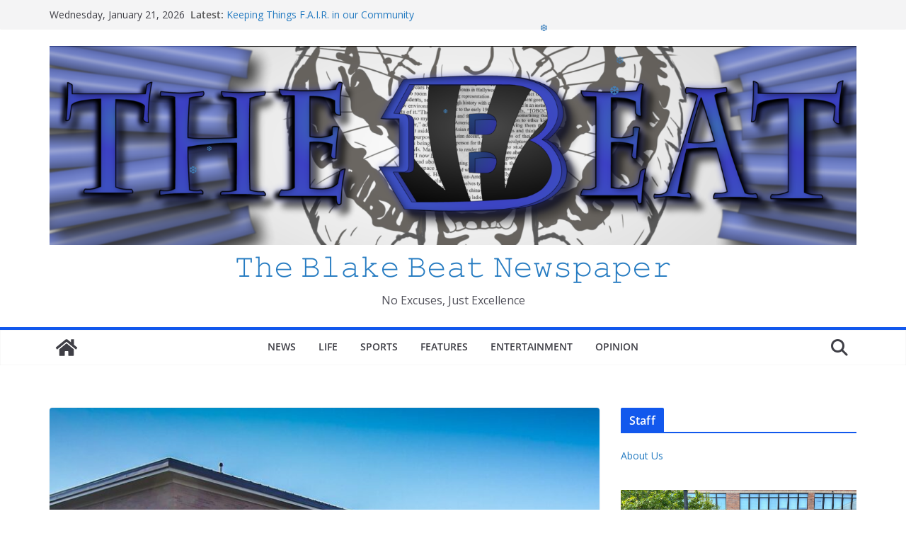

--- FILE ---
content_type: application/javascript; charset=UTF-8
request_url: https://wi.likebtn.com/w/i/?s=%7B%22h%22%3A%22www.theblakebeat.com%22%2C%22s%22%3A%22643d7ce46fd08bdb75357923%22%2C%22i%22%3A%5B%225380ff5027a8%22%5D%7D&lb=lb_json
body_size: 86
content:
lb_json({"p":0,"di":0,"e":"","is":[{"ha":"5380ff5027a8","l":0,"d":0}]})